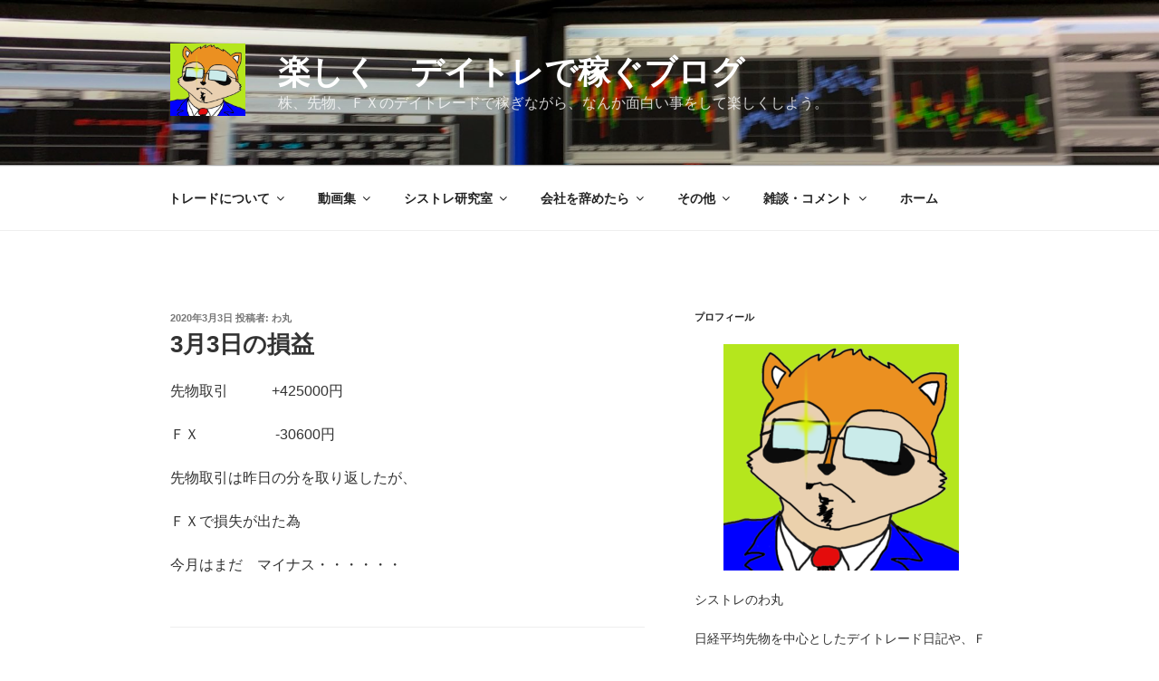

--- FILE ---
content_type: text/html; charset=utf-8
request_url: https://www.google.com/recaptcha/api2/aframe
body_size: 269
content:
<!DOCTYPE HTML><html><head><meta http-equiv="content-type" content="text/html; charset=UTF-8"></head><body><script nonce="DEjA-QClD3FYSrTBzAzy8w">/** Anti-fraud and anti-abuse applications only. See google.com/recaptcha */ try{var clients={'sodar':'https://pagead2.googlesyndication.com/pagead/sodar?'};window.addEventListener("message",function(a){try{if(a.source===window.parent){var b=JSON.parse(a.data);var c=clients[b['id']];if(c){var d=document.createElement('img');d.src=c+b['params']+'&rc='+(localStorage.getItem("rc::a")?sessionStorage.getItem("rc::b"):"");window.document.body.appendChild(d);sessionStorage.setItem("rc::e",parseInt(sessionStorage.getItem("rc::e")||0)+1);localStorage.setItem("rc::h",'1768610835681');}}}catch(b){}});window.parent.postMessage("_grecaptcha_ready", "*");}catch(b){}</script></body></html>